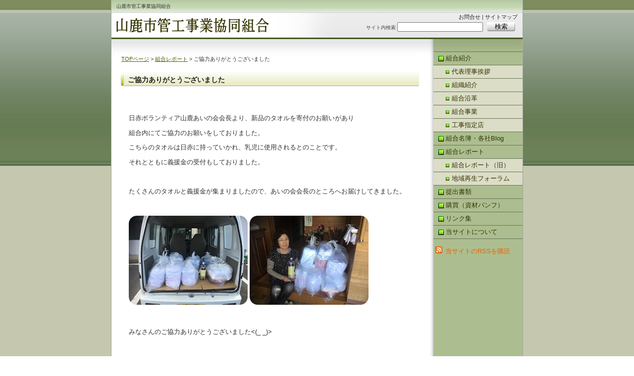

--- FILE ---
content_type: text/html
request_url: http://www.yamakan.or.jp/cat1/post_75.html
body_size: 2558
content:
<!DOCTYPE html PUBLIC "-//W3C//DTD XHTML 1.0 Transitional//EN" "http://www.w3.org/TR/xhtml1/DTD/xhtml1-transitional.dtd">
<html xmlns="http://www.w3.org/1999/xhtml" id="sixapart-standard">
<head>
	<meta http-equiv="Content-Type" content="text/html; charset=UTF-8" />
	<title>ご協力ありがとうございました - 山鹿市管工事業協同組合</title>

	
	
	<meta name="keywords" content="キーワードA,キーワードB,キーワードC" />
	<meta name="description" content="日赤ボランティア山鹿あいの会会長より、新品のタオルを寄付のお願いがあり  組合内にてご協力のお願いをしておりました。  こちらのタオルは日赤に持っていかれ、乳児に使用されるとのことです。  それととも" />
	
	

	<meta name="generator" content="Movable Type Pro" />
	<link rel="stylesheet" href="http://www.yamakan.or.jp/styles.css" type="text/css" />
	


    <link rel="prev" href="http://www.yamakan.or.jp/cat1/post_74.html" title="熊本地震" />
    <link rel="next" href="http://www.yamakan.or.jp/cat1/post_76.html" title="差し入れいただきました♪" />
    
    

</head>

<body class="mt-archive-listing mt-entry-archive layout-wt">
<a name="top" id="top"></a>
<div id="container">
<div id="container-inner">

<div id="header-module">
<div id="header-module-inner">

<div id="header-description">山鹿市管工事業協同組合</div>

<div id="header-contents">
<div class="left"><a href="http://www.yamakan.or.jp/"><img src="http://www.yamakan.or.jp/assets_c/2012/08/image4-thumb-308x30-6.gif" class="logo" alt="山鹿市管工事業協同組合" title="山鹿市管工事業協同組合" /></a>
			
	
	

</div>
<div class="right"><div class="sub-contents"><a href="mailto:">お問合せ</a> | <a href="http://www.yamakan.or.jp/sitemap.html">サイトマップ</a></div>
<div class="widget-header-search">
	<div class="search-content">
		<form method="get" action="http://www.yamakan.or.jp/mt/mt-search.cgi">
		<input type="hidden" name="IncludeBlogs" value="2" />
		<label for="search" accesskey="4" class="header-name">サイト内検索</label>
		<input id="search" name="search" size="20" class="box" />
		<input type="submit" value="検索" class="submit" />
		</form>
	</div>
</div>
</div>
<div class="clear"></div>
</div>
</div>
</div>

<div id="head-main">
<div id="head-main-inner">

</div>
</div>

<div id="content">
<div id="content-inner">
<div id="alpha">
<div id="alpha-inner">


<div class="navi">

















<a href="http://www.yamakan.or.jp/" title="TOPページ">TOPページ</a> &gt; <a href="http://www.yamakan.or.jp/cat1/">組合レポート</a> &gt; ご協力ありがとうございました



</div>



<h1 class="archive-title">
<em>ご協力ありがとうございました</em>
</h1>

<div id="entry-623" class="entry-asset asset">
	<div class="asset-content">
		
		<div class="asset-body">
		<p>日赤ボランティア山鹿あいの会会長より、新品のタオルを寄付のお願いがあり</p>  <p>組合内にてご協力のお願いをしておりました。</p>  <p>こちらのタオルは日赤に持っていかれ、乳児に使用されるとのことです。</p>  <p>それとともに義援金の受付もしておりました。</p>  <p>&#160;</p>  <p>たくさんのタオルと義援金が集まりましたので、あいの会会長のところへお届けしてきました。</p>  <p>&#160;</p>  <p><img title="IMG_0288" style="border-top: 0px; border-right: 0px; background-image: none; border-bottom: 0px; padding-top: 0px; padding-left: 0px; border-left: 0px; display: inline; padding-right: 0px" border="0" alt="IMG_0288" src="http://www.yamakan.or.jp/Windows-Live-Writer/56a6bf652cf9_947B/IMG_0288.jpg" width="240" height="180" />&#160;<img title="IMG_0291" style="border-top: 0px; border-right: 0px; background-image: none; border-bottom: 0px; padding-top: 0px; padding-left: 0px; border-left: 0px; display: inline; padding-right: 0px" border="0" alt="IMG_0291" src="http://www.yamakan.or.jp/Windows-Live-Writer/56a6bf652cf9_947B/IMG_0291.jpg" width="240" height="180" /></p>  <p>&#160;</p>  <p>みなさんのご協力ありがとうございました&lt;(_ _)&gt;</p>
		</div>
		
		
	</div>
	<div class="asset-footer"></div>
</div>






<div id="gotop">
<a href="#top">このページのトップへ</a>
</div>
</div>
</div>



<div id="beta">
	<div id="beta-inner">	
	<div class="widget-main-menu">
	<div class="menu-content">
	
	<ul class="menu-list">
		
		<li class="menu-list-item"><a href="http://www.yamakan.or.jp/cat/">組合紹介</a>
		
		
		
	<ul class="menu-list">
		
		<li class="menu-list-item"><a href="http://www.yamakan.or.jp/cat/cat1/">代表理事挨拶</a>
		
		
		
		</li>
	
	
	
		
		<li class="menu-list-item"><a href="http://www.yamakan.or.jp/cat/cat2/">組織紹介</a>
		
		
		
		</li>
	
	
	
		
		<li class="menu-list-item"><a href="http://www.yamakan.or.jp/cat/cat3/">組合沿革</a>
		
		
		
		</li>
	
	
	
		
		<li class="menu-list-item"><a href="http://www.yamakan.or.jp/cat/cat4/">組合事業</a>
		
		
		
		</li>
	
	
	
		
		<li class="menu-list-item"><a href="http://www.yamakan.or.jp/cat/cat5/">工事指定店</a>
		
		
		
		</li>
	</ul>
	
		</li>
	
	
	
		
		<li class="menu-list-item"><a href="http://www.yamakan.or.jp/meibo/">組合名簿・各社Blog</a>
		
		
		
		</li>
	
	
	
		
		<li class="menu-list-item"><a href="http://www.yamakan.or.jp/cat1/">組合レポート</a>
		
		
		
	<ul class="menu-list">
		
		<li class="menu-list-item"><a href="http://www.yamakan.or.jp/cat1/cat7/">組合レポート（旧）</a>
		
		
		
		</li>
	
	
	
		
		<li class="menu-list-item"><a href="http://www.yamakan.or.jp/cat1/cat8/">地域再生フォーラム</a>
		
		
		
		</li>
	</ul>
	
		</li>
	
	
	
		
		<li class="menu-list-item"><a href="http://www.yamakan.or.jp/cat3/">提出書類</a>
		
		
		
		</li>
	
	
	
		
		<li class="menu-list-item"><a href="http://www.yamakan.or.jp/cat4/">購買（資材パンフ）</a>
		
		
		
		</li>
	
	
	
		
		<li class="menu-list-item"><a href="http://www.yamakan.or.jp/cat5/">リンク集</a>
		
		
		
		</li>
	
	
	
		
		<li class="menu-list-item"><a href="http://www.yamakan.or.jp/cat6/">当サイトについて</a>
		
		
		
		</li>
	</ul>
	
	</div>
</div>

<div class="rss">
	<div class="rss-content">
	<a href="http://www.yamakan.or.jp/atom.xml">当サイトのRSSを購読</a>
	</div>
</div>

	</div>
</div>




</div>
</div>

<div id="footer">
	<div id="footer-inner">
	<div class="widget-footer-menu module">
	<div class="module-content">
	<ul class="module-list">
		
		
		<li class="module-list-item"><a href="http://www.yamakan.or.jp/cat/">組合紹介</a>
		
		
		</li>
		
		
		<li class="module-list-item"><a href="http://www.yamakan.or.jp/meibo/">組合名簿・各社Blog</a>
		
		
		</li>
		
		
		<li class="module-list-item"><a href="http://www.yamakan.or.jp/cat1/">組合レポート</a>
		
		
		</li>
		
		
		<li class="module-list-item"><a href="http://www.yamakan.or.jp/cat3/">提出書類</a>
		
		
		</li>
		
		
		<li class="module-list-item"><a href="http://www.yamakan.or.jp/cat4/">購買（資材パンフ）</a>
		
		
		</li>
		
		
		<li class="module-list-item"><a href="http://www.yamakan.or.jp/cat5/">リンク集</a>
		
		
		</li>
		
		
		<li class="module-list-item"><a href="http://www.yamakan.or.jp/cat6/">当サイトについて</a>
		
		
		</li>
		
	</ul>
	</div>
</div>

<div id="widget-copyright">
	<div class="copyright-content">
	Copyright &copy; 会社名. All Rights Reserved.
	</div>
</div>

	<div class="designed">Designed by <a href="http://www.fsv.jp/" target="_blank" title="ファーストサーバ">ファーストサーバ</a> <a href="http://www.templateking.jp/" target="_blank" title="無料テンプレート">無料テンプレート</a></div>
	</div>
</div>

</div>
</div>
</body>
</html>



--- FILE ---
content_type: text/css
request_url: http://www.yamakan.or.jp/styles.css
body_size: 278
content:
/* This is the StyleCatcher theme addition. Do not remove this block. */
@import url(http://www.yamakan.or.jp/mt/mt-static/themes-base/blog.css);
@import url(http://www.yamakan.or.jp/mt/mt-static/support/themes/kougyou_b2/kougyou_b2.css);
/* end StyleCatcher imports */










--- FILE ---
content_type: text/css
request_url: http://www.yamakan.or.jp/mt/mt-static/support/themes/kougyou_b2/kougyou_b2.css
body_size: 5302
content:
@charset "utf-8";

/* 
name: kougyou_b2
designer: Firstserver
designer_url: http://www.fsv.jp/ 
layouts: layout-tw,layout-wt,layout-twt
Ver1.01 2008/07/14
*/


/* ---------------------------------------------------------------------
reset elements
--------------------------------------------------------------------- */
* {
	margin: 0;
	padding: 0;
}

h1, h2, h3, h4, h5, h6, p, pre, blockquote, fieldset, ul, ol, dl {
	margin-bottom: .75em;
}

#header-inner, #content-inner, #footer-inner {
	padding: 0;
}

#beta-innarchive-contenter, #gamma-inner {
	padding: 0;
}

.widget-content {
	margin:0;
	padding:0;
}

/* ---------------------------------------------------------------------
レイアウト
--------------------------------------------------------------------- */

/*2列左メニューの場合*/
.layout-tw #alpha {
	float: right;
	width: 640px;
	left: 5px;
	padding-right: 5px;
	margin-left:5px;
}

.layout-tw #beta {
	float:left;
	left: 0;
	width: 180px;
	overflow: hidden;
}

/*2列右メニューの場合*/
.layout-wt #alpha {
	float: left;
	width: 640px;
	left: 0;
	margin-left:5px;
}

.layout-wt #beta {
	float:right;
	left: 0;
	width: 180px;
	margin-right:0;
	overflow: hidden;
}

/*3列メニューの場合*/
.layout-twt #alpha {
	float: left;
	width: 470px;
	left: 180px;
	margin:0;
	overflow: hidden;
}

.layout-twt #beta {
	float:left;
	left: -470px;
	width: 180px;
	overflow: hidden;
}

.layout-twt #gamma {
	float:right;
	left: 0;
	width: 180px;
	margin-right:0;
	overflow: hidden;
}

/*共通*/
#alpha-inner {
	margin:0;
	padding:10px 10px 0;
}

#beta-inner {
	margin:0;
	padding:0;
}

#gamma-inner {
	margin:0;
	padding:0;

}

/* ---------------------------------------------------------------------
ページ全体
--------------------------------------------------------------------- */
body {
	text-align:center;
	color:#303030;
	line-height: 1.5;
	font-style: normal;
	font-weight: normal;
	font-size:100%;
	font-family:"ヒラギノ角ゴPro W3", "Hiragino Kaku Gothic Pro", Osaka, "メイリオ", Meiryo, "ＭＳ Ｐゴシック", sans-serif;
	background: #FFFFFF url(page_bg.jpg) repeat-x top;
}

a {
	color: #486000;
}

a:hover {
	color: #999933;
}

.clear {
	clear:both;
}

/* ---　ページトップ　--- */
#gotop {
	clear:both;
	width:100%;
	margin:10px 0;
}

#gotop a {
	font-size:75% !important;
	text-indent: -500px;
	height: 15px;
	width: 65px;
	display: block;
	float: right;
	overflow: hidden;
	background: url(pagetop.gif) no-repeat 0 0;
}

#gotop a:hover {
	font-size:75% !important;
	text-indent: -500px;
	height: 15px;
	width: 65px;
	display: block;
	float: right;
	overflow: hidden;
	background: url(pagetop_ov.gif) no-repeat 0 0;
}

/* -----　パンくず　----- */
.navi {
	margin:2px 5px 10px;
	text-align:right;
	font-size:85% !important;
	font-size:80%;
}

.layout-wt .navi {
	margin:2px 5px 10px;
	text-align:left;
	font-size:85% !important;
	font-size:80%;
}

/* ---------------------------------------------------------------------
container
--------------------------------------------------------------------- */

/*2列左メニューの場合*/
.layout-tw #container {
	line-height:1.6;
	font-size:80%;
	width:830px;
	margin:0 auto;
	text-align:left;
	border-left:1px solid #a3a3a3;
	border-right:1px solid #a3a3a3;
	background: url(body_bg-tw.gif) 0 repeat-y;
}

/*2列右メニューの場合*/
.layout-wt #container {
	line-height:1.6;
	font-size:80%;
	width:830px;
	margin:0 auto;
	text-align:left;
	border-left:1px solid #a3a3a3;
	border-right:1px solid #a3a3a3;
	background: url(body_bg-wt.gif) 0 repeat-y;
}

/*3列メニューの場合*/
.layout-twt #container {
	line-height:1.6;
	font-size:80%;
	width:830px;
	margin:0 auto;
	text-align:left;
	border-left:1px solid #a3a3a3;
	border-right:1px solid #a3a3a3;
	background: url(body_bg-twt.gif) 0 repeat-y;
}

/*共通*/
#container-inner {
	position: relative;
	width:830px;
}

/* ---------------------------------------------------------------------
ヘッダー
--------------------------------------------------------------------- */
#header-module {
	width:830px;
}

#header-module-inner {
	width:830px;
	background:#fff;
}

#header-contents {
	width:100%;
	background: #FFFFFF url(head_bg.jpg) repeat-y;
	border-bottom:3px solid #455721;	
}

#header-contents .left {
	width:60%;
	float:left;
}

#header-contents .right {
	width:40%;
	float:right;

}

#header-description {
	width:100%;
	font-size:80%;
	line-height: 1.5;
	color: #333333;
	padding:5px 0;
	background:#e0ead8 url(header_top_bg.gif) no-repeat top;
	border-bottom: 1px solid #d1d1d1;
	text-indent: 10px;
}

#head-main {
	width:830px;
}

#head-main-inner {
	background:#fff;
}

/* ---------------------------------------------------------------------
Content
--------------------------------------------------------------------- */

#content {
	clear:both;
	margin:0 0 20px;
	
	
	background: url(headmain_bottom_bg.jpg) no-repeat top;
	padding-top: 20px;
	_height:1px;
}

.layout-twt #content {
	clear:both;
	margin:0 0 20px;
	
	
	background: url(headmain_bottom_bg_twt.gif) no-repeat top;
	padding-top: 20px;
	_height:1px;
}

.layout-wt #content {
	clear:both;
	margin:0 0 20px;
	
	
	background: url(headmain_bottom_bg_wt.gif) no-repeat top;
	padding-top: 20px;
	_height:1px;
}

/* ---------------------------------------------------------------------
フッター
--------------------------------------------------------------------- */
#footer {
	width:830px;
	clear:both;
	background:#7a8a5b;
	color: #ccc;
}

.designed {
	text-align:right;
	padding:0 10px 5px;
	font-size:75%;
}

.designed a{
	color: #ccc;
}

.designed a:hover{
	text-decoration:none;
	color: #ccc;
}

/* ---------------------------------------------------------------------
投稿記事
--------------------------------------------------------------------- */
.archive-title {
	height:39px;
	padding:12px 10px 0 18px;
	background: url(top-category_bg.gif) 0 0 no-repeat;
	font-size:110% !important;
	font-size:105%;
	font-weight:bold;
	color:#212121;
	margin-bottom: 20px;
}

.layout-twt .archive-title {
height:39px;
	padding:12px 10px 0 18px;
	background: url(top-category_bg_twt.gif) 0 0 no-repeat;
	margin-bottom: 20px;
	
}

.archive-title em {
	font-style:normal;
}

.entry-asset {
	width:590px;
	padding:5px;
}

.layout-twt  .entry-asset {
	width:430px;
	padding:5px;
}


.asset-header {
	padding:0;
}

.asset-name {	background: url(top-category_bg2.gif) no-repeat 0 -3px;
	padding:0 0 4px 18px;
	border-bottom:1px dotted #666666;
	color:#212121;
	font-weight:bold;
	line-height:1.2;
	_height:1px;
	font-size:100% !important;
	font-size:95%;
}

.asset-name a:link,
.asset-name a:hover,
.asset-name a:visited,
.asset-name a:active {
	text-decoration: none;
}


.layout-twt .asset-body {
	margin:10px;
}

.asset-body {
	margin:15px;
}

.asset-more {
	margin:0 10px 10px;
}

.asset-more-link {
	text-indent: -500px;
	height: 28px;
	clear:both;
	overflow: hidden;
}

.asset-more-link a {
	font-size:75% !important;
	text-indent: -500px;
	height: 28px;
	width: 160px;
	display: block;
	margin-bottom: 10px;
	margin-left: 10px;
	background: url(syosai_bt.gif) no-repeat 0 0;
}

.asset-more-link a:hover {
	font-size:75% !important;
	text-indent: -500px;
	height: 28px;
	width: 160px;
	display: block;
	margin-bottom: 10px;
	margin-left: 10px;
	background: url(syosai_bt_ov.gif) no-repeat 0 0;
}



.asset-meta {
	text-align:right;
	margin-top:10px;
	padding:10px;
	border-top: 1px dotted #CCCCCC;
	font-size:100% !important;
	font-size:95%;
}


/* ---------------------------------------------------------------------
トラックバック
--------------------------------------------------------------------- */
#trackbacks {
	clear:both;
	width: 580px;
	margin-top: 25px;
	margin-bottom: 10px;
	margin-left: 15px;
}

.layout-twt #trackbacks {
	clear:both;
	width: 420px;
	margin-top: 25px;
	margin-bottom: 10px;
	margin-left: 15px;
}

#trackbacks .trackbacks-header {
	height:34px;
	color: #212121;
	background: url(trackback_tb-head-h2.gif) no-repeat 0 0;
	padding: 6px 0 0 30px;
	font-size:100% !important;
	font-size:95%;
}

.trackbacks-info { 
	width: 530px;
	margin-top: 10px;
	margin-bottom: 0;
	padding: 5px 5px 5px 20px;
}

.layout-twt .trackbacks-info {
	width: 400px;
	margin-top: 10px;
	margin-bottom: 0;
	padding: 5px 5px 5px 20px;
}

.trackback .inner {
	width: 530px;
	margin-top: 10px;
	margin-bottom: 0;
	padding: 5px 5px 5px 20px;
	word-wrap: break-word; 
}

.layout-twt .trackback .inner {
	width: 400px;
	margin-top: 10px;
	margin-bottom: 0;
	padding: 5px 5px 5px 20px;
	word-wrap: break-word; 
}

.trackback-footer {
	text-align:right;
	margin:0;
	font-size:95% !important;
	font-size:90%;
}

/* ---------------------------------------------------------------------
コメント
--------------------------------------------------------------------- */
#comments {
	clear:both;
	width: 580px;
	margin-top: 25px;
	margin-bottom: 10px;
	margin-left: 15px;
}

.layout-twt #comments {
	clear:both;
	width: 420px;
	margin-top: 25px;
	margin-bottom: 10px;
	margin-left: 15px;
}

#comments .comments-header {
	height:34px;
	color: #212121;
	background: url(comment_tb-head-h2.gif) no-repeat 0 0;
	padding: 6px 0 0 30px;
	font-size:100% !important;
	font-size:95%;
}

.comment {
	margin:10px;
}

.comment .inner {
	width: 530px;
	margin-top: 10px;
	margin-bottom: 0;
	padding: 5px 5px 5px 20px;
	word-wrap: break-word; 
}

.layout-twt .comment .inner {
	width: 400px;
	margin-top: 10px;
	margin-bottom: 0;
	padding: 5px;
	word-wrap: break-word; 
}

.comment .comment-header {
	padding:0 5px;
	margin:0 0 5px;
}

.comment .comment-content{
	padding:0 5px;
}

.comments-open {
	margin-top: 20px;
}

.comments-open-header {
	height:34px;
	color: #212121;
	background: url(comment_tb-head-h2.gif) no-repeat 0 0;
	padding: 6px 0 0 30px;
	font-size:100% !important;
	font-size:95%;
}

.comments-open-content {
	padding:10px;
}


#comment-preview, #comment-submit, #comment-cancel {
	background: url(search2.gif) 0 0 no-repeat;
	border:none;
	height:20px;
	width:65px;
	margin: 0 5px 5px 0;
	padding: 0;
	vertical-align: middle;
	font-size:100%;
}

.comment-footer {
	text-align:right;
	margin:0;
	padding:5px;
	border-top: 1px dotted #999;
	font-size:95% !important;
	font-size:90%;
}


/* ---------------------------------------------------------------------
サイトマップ
--------------------------------------------------------------------- */
.archive-content {
	padding:10px;
	margin:10px;
	line-height:1.3;
}

.archive-content ul,
.archive-content ol {
	list-style:none;
}

.archive .archive-list-item .category_name {
	border-bottom:1px solid #ccc;
	margin-top:20px;
	padding:2px 0;
}

.archive .archive-list-item a {
	display:block;
	text-decoration:none;
	margin:0;
	padding:0 10px;
}

.archive .archive-list-item ul {
	margin:10px 0;
}

.archive .archive-list-item li {
	text-decoration:none;
	margin:5px 0;
	padding:2px 15px 2px 20px;
	background: url(arrow.gif) 15px center no-repeat;
	color:#212121;
}

/*サブカテゴリ*/
.archive .archive-list-item .archive-list-item {
	background:none;
	margin:0 0 0 20px;
	padding:0;
}

.archive .archive-list-item .archive-list-item .category_name {
	border-bottom:1px solid #ccc;
	padding:2px 0;
	margin-top:20px;
}

.archive .archive-list-item .archive-list-item a {
	display:block;
	text-decoration:none;
	margin:0;
	padding: 0 10px 0 20px;
}

.archive .archive-list-item .archive-list-item ul{
	margin:5px 0 20px;
}

.archive .archive-list-item .archive-list-item li {
	margin:0;
	padding:0 15px;
}


/* ---------------------------------------------------------------------
コメントプレビュー/コメント完了
--------------------------------------------------------------------- */
.comment-title {
	height:39px;
	padding:12px 10px 0 18px;
	background: url(news_bg.gif) 0 0 no-repeat;
	font-size:110% !important;
	font-size:105%;
	font-weight:bold;
	color:#212121;
}

.layout-twt .comment-title {
	height:39px;
	padding:12px 10px 0 18px;
	background: url(news_bg_twt.gif) 0 0 no-repeat;
	font-size:110% !important;
	font-size:105%;
	font-weight:bold;
	color:#212121;
}

.comment-container {
	margin:10px 20px 200px;
}

.layout-twt .comment-container {
	margin:10px 10px 200px;
	width: 380px;
}

/* ---------------------------------------------------------------------
検索結果ページ
--------------------------------------------------------------------- */
.search-form-header {
	height:39px;
	padding:12px 10px 0 18px;
	background: url(news_bg.gif) 0 0 no-repeat;
	font-size:110% !important;
	font-size:105%;
	font-weight:bold;
	color:#212121;
	margin-bottom: 10px;
}

.layout-twt .search-form-header {
	height:39px;
	padding:12px 10px 0 18px;
	background: url(news_bg_twt.gif) 0 0 no-repeat;
	margin-bottom: 10px;
}

.search-form-content {
	
	padding:10px;
	
}

.search-results-header {
	margin:25px 10px 10px;
	font-size:105% !important;
	font-size:100%;
	font-weight:bold;
	color:#000;
}

.search-results-header2 {
	margin:10px 10px 30px;
	color:#333333;
	padding:1px 10px;
	font-weight:bold;
}

.search-form-content .box {
	width:200px;
}

.search-form-content .submit{
	background: url(search.gif) 0 0 no-repeat;
	border:none;
	height:18px;
	width:57px;
	margin: 0 5px 5px 0;
	padding: 0;
	vertical-align: middle;
}

/* ---------------------------------------------------------------------
Widget：[ヘッダー]サイト名(ロゴ画像)
--------------------------------------------------------------------- */
.left h2 {
	text-align:left;
}

.right h2 {
	text-align:right;
}

#header-name {
	color: #333;
	font-size:100%;
	font-weight:normal;
	margin:5px;
	line-height: 1.5;
}

#header-name a {
	text-decoration: none;
}

#header-name a:hover {
	text-decoration: underline;
}

.logo {
	margin:10px;
	border:none;
}

/* ---------------------------------------------------------------------
Widget：[ヘッダー]フリーエリア
--------------------------------------------------------------------- */
.free-content1 {
	margin-bottom:4px;
	padding:2px 5px;
	line-height:1.3;
	font-size:85% !important;
	font-size:85%;
	word-wrap:break-word;
	float: right;
	clear: both;
}

/* ---------------------------------------------------------------------
Widget：[ヘッダー]サイトマップ・お問合せリンク
--------------------------------------------------------------------- */
.sub-contents {
	margin-bottom:0px;
	padding:0px 10px;
	text-align: right;
	font-size:85% !important;
	font-size:80%;
	clear: both;
	float: right;
}

.sub-contents a:link,
.sub-contents a:visited {
	text-decoration: none;
	color:#212121;
}

.sub-contents a:hover,
.sub-contents a:active {
	text-decoration: underline;
	color:#212121;
}
/* ---------------------------------------------------------------------
Widget：[ヘッダー]検索フォーム
--------------------------------------------------------------------- */
.widget-header-search {
	margin-bottom:5px;
	padding:2px 10px;
	text-align: right;
	font-size:80% !important;
	font-size:80%;
	clear: both;
	color: #444444;
}

.widget-header-search .box {
	margin-right:5px;
}

.widget-header-search .submit {
	background: url(search.gif) 0 0 no-repeat;
	border:none;
	height:18px;
	width:57px;
	margin: 0 5px 5px 0;
	padding: 0;
	vertical-align: middle;
}


/* ---------------------------------------------------------------------
Widget：[ヘッダーメイン]フリーエリア
--------------------------------------------------------------------- */
.free-content2 {
	font-size:95% !important;
	font-size:90%;
	padding-bottom: 16px;
	border-bottom:1px solid #a3a3a3;
	background: #ffffff;
}


/* ---------------------------------------------------------------------
Widget：[ヘッダーメイン]メイン画像
--------------------------------------------------------------------- */
#head-main .main_image {
	clear:both;
	margin: 0;
	background: #ffffff;
	_height:1px;
}

/* ---------------------------------------------------------------------
Widget：[メイン]メイン画像
--------------------------------------------------------------------- */
#alpha .main_image {
	margin-bottom: 20px;
}


/* ---------------------------------------------------------------------
Widget：[メイン]ウェルカムメッセージ
--------------------------------------------------------------------- */
#welcome_message {
	margin-bottom:20px;
}

#welcome_message h3.title {
	height:39px;
	padding:12px 10px 0 18px;
	background: url(message_bg.gif) 0 0 no-repeat;
	font-size:110% !important;
	font-size:105%;
	font-weight:bold;
	color:#212121;
	margin: 0;
}

.layout-twt #welcome_message h3.title {
	background: url(message_bg_twt.gif) 0 0 no-repeat;
}

#welcome_message .content {
	margin:0;
	padding:10px;
}


/* ---------------------------------------------------------------------
Widget：[メイン]新着記事一覧
--------------------------------------------------------------------- */
#top-news {
	margin-bottom:20px;
	padding:0 0 10px;
}

#top-news h3 {
	margin: 0;
	height:39px;
	padding:12px 10px 0 18px;
	background: url(news_bg.gif) 0 0 no-repeat;
	font-size:110% !important;
	font-size:105%;
	font-weight:bold;
	color:#212121;
}

.layout-twt #top-news h3 {
	height:39px;
	padding:12px 10px 0 18px;
	background: url(news_bg_twt.gif) 0 0 no-repeat;
	font-size:110% !important;
	font-size:105%;
	font-weight:bold;
	color:#212121;
}

#top-news .news {
	padding:4px 10px 2px;
	border-bottom:1px solid #cdcccc;
	margin-right: 15px;
}

#top-news .day {
	float: left;
	
	color:#666;
	width: 80px;
}

#top-news .title {
	float: right;
	padding-left:5px;
	width: 500px;
}

.layout-twt #top-news .title {
	float: right;
	padding-left:5px;
	width: 300px;
}



/* ---------------------------------------------------------------------
Widget：[メイン]トップ表示記事
--------------------------------------------------------------------- */
#top-entry {
	margin-bottom:20px;
}

#top-entry h3.title {
	margin: 0;
	height:39px;
	padding:12px 10px 0 18px;
	background: url(title_bg.gif) 0 0 no-repeat;
	font-size:110% !important;
	font-size:105%;
	font-weight:bold;
	color:#212121;
}

.layout-twt #top-entry h3.title {
height:39px;
	padding:12px 10px 0 18px;
	background: url(title_bg_twt.gif) 0 0 no-repeat;
}

#top-entry .content {
	margin:0;
	padding:10px;
}

#top-entry .asset-more-link {
	clear:both;	
}

#top-entry .asset-more-link a {
	font-size:75% !important;
	text-indent: -500px;
	height: 28px;
	width: 141px;
	display: block;
	margin:0 0 10px 10px;
	background: url(syosai_bt.gif) no-repeat 0 0;
}

#top-entry .asset-more-link a:hover {
	background: url(syosai_bt_ov.gif) no-repeat 0 0;
}


/* ---------------------------------------------------------------------
Widget：[メイン]カテゴリー表示記事
--------------------------------------------------------------------- */
#top-category {
	margin-bottom:20px;
}

#top-category h3.title {
	margin: 0;
	height:39px;
	padding:12px 10px 0 18px;
	background: url(top-category_bg.gif) 0 0 no-repeat;
	font-size:110% !important;
	font-size:105%;
	font-weight:bold;
	color:#212121;
}

.layout-twt #top-category h3.title {
	background: url(top-category_bg_twt.gif) 0 0 no-repeat;
}


.top-category-content {
	margin-bottom:10px;
	background: #f7f7f7 url(top_category_bg.gif) repeat-x top;
	width: 565px;
	border: 1px solid #c7c7c7;
	margin-left: 8px;
	padding: 10px;
}

.layout-twt .top-category-content {
	margin-bottom:10px;
	background: #f7f7f7 url(top_category_bg.gif) repeat-x top;
	width: 400px;
	border: 1px solid #c7c7c7;
	margin-left: 8px;
	padding: 10px;
	overflow: hidden;
	padding: 10px;
}


.top-category-content h4.name {
	margin:0;
	background: url(top-category_bg2.gif) no-repeat 0 -3px;
	padding:0 0 4px 18px;
	border-bottom:1px solid #a6b35e;
	color:#212121;
	font-weight:bold;
	line-height:1.2;
	_height:1px;
	font-size:100% !important;
	font-size:95%;
}

#top-category h4.name a {
	text-decoration:none;
}


#top-category .content {
	margin:0;
	padding:10px 10px 0 10px;
}


#top-category .asset-more-link {
	clear:both;
	
}

#top-category .asset-more-link a {
	font-size:75% !important;
	text-indent: -500px;
	height: 28px;
	width: 158px;
	display: block;
	margin-bottom: 10px;
	margin-left: 10px;
	background: url(syosai_bt.gif) no-repeat 0 0;
}

#top-category .asset-more-link a:hover {
	font-size:75% !important;
	text-indent: -500px;
	height: 28px;
	width: 158px;
	display: block;
	margin-bottom: 10px;
	margin-left: 10px;
	background: url(syosai_bt_ov.gif) no-repeat 0 0;
}



/* ---------------------------------------------------------------------
Widget：[メイン]フリーエリア
--------------------------------------------------------------------- */
.free-content3 {
	margin-bottom:20px;
	margin-right: 15px;
	padding:0;
}

.layout-twt .free-content3 {
	width: 430px;
	margin-bottom:20px;
	margin-right: 15px;
	padding:0;
}


/* ---------------------------------------------------------------------
Widget：[サイド]メインメニュー
--------------------------------------------------------------------- */
.widget-main-menu {
	width:180px;
	margin:5px 0 15px;
}

.widget-main-menu ul {
	margin: 0;
	padding: 0;
	list-style:none;
}

.widget-main-menu .menu-content {
	font-size:100% !important;
	font-size:95%;
	width:180px;
	border-bottom: 1px solid #677256;
}

.widget-main-menu .menu-list-item {
	color: #FF0;
}

.widget-main-menu .menu-list-item a {
	text-decoration:none;
	display:block;
	width:145px;
	border-top:1px solid #677256;
	padding:3px 10px 3px 25px;
	color:#333300;
	background:url(arrow.gif)  no-repeat 10px center;
}

.widget-main-menu .menu-list-item a:hover {
	text-decoration:none;
	color: #336600;
	background:url(arrow_over.gif) no-repeat 10px center;
}

.widget-main-menu .menu-list .menu-list a {
	width:133px;
	display:block;
	padding:3px 10px 3px 37px;
	color:#333300;
	background:#dbddc6 url(arrow2.gif) no-repeat 25px center;
}

.widget-main-menu .menu-list .menu-list a:hover {
	text-decoration:none;
	color: #336600;
	background:#dbddc6 url(arrow2_ov.gif) no-repeat 25px center;
	
}

/* ---------------------------------------------------------------------
Widget：[サイド]検索フォーム
--------------------------------------------------------------------- */
.widget-side-search {
	width:180px;
	margin:5px 0 15px;
	border-bottom:1px solid #98a681;
	border-top: 1px solid #98a681;
}


.widget-side-search .widget-header {
	font-size: 95% !important;
	font-size: 90%;
	border-bottom:1px solid #98a681;
	border-top: 1px solid #98a681;
	background:#8a9a74;
	width:178px;
	padding:0 3px;
	color:#fff;
}

.widget-side-search .widget-content {
	width:170px;
	padding:3px;
	font-size:90% !important;
	font-size:95%;
}

.widget-side-search .box {
	width:100px;
}

.widget-side-search .submit {
	background: url(search.gif) 0 0 no-repeat;
	border:none;
	height:18px;
	width:57px;
	margin: 0 5px 5px 0;
	padding: 0;
	vertical-align: middle;
}



/* ---------------------------------------------------------------------
Widget：[サイド]rss
--------------------------------------------------------------------- */
.rss {
	width:158px;
	margin:0 4px 15px;
}

.rss-content {
	background: url(rss.gif) 0 0 no-repeat;
	padding-left:20px;
}

.rss-content a {
	color: #eb6100;
	text-decoration: none;
}

.rss-content a:hover {
	color: #FF3300;
	text-decoration: underline;
}

/* ---------------------------------------------------------------------
Widget：[サイド]会社概要
--------------------------------------------------------------------- */
.widget-company {
	font-size: 95% !important;
	font-size: 90%;
	line-height:1.4;
	width:160px;
	margin: 10px 0 15px 4px;
	padding: 5px;
	border: 1px solid #97a77e;
	background: #bdcba5;
}

.widget-company .widget-content {
	width: 100%;
	overflow: hidden;
}

/* ---------------------------------------------------------------------
Widget：[サイド]フリーエリア
--------------------------------------------------------------------- */
.free-content4 {
	width:160px;
	line-height:1.4;
	font-size: 95% !important;
	font-size: 90%;
	border: 1px solid #97a77e;
	padding: 5px;
	background: #bdcba5;
	margin-top: 10px;
	margin-bottom: 15px;
	margin-left: 4px;
	overflow: hidden;
}


/* ---------------------------------------------------------------------
Widget：[サイド]カレンダー
--------------------------------------------------------------------- */
.widget-calendar {
	width:180px;
	margin:5px 0 15px;
	
	border-bottom:1px solid #98a681;

}

.widget-calendar .widget-header {
	font-size: 95% !important;
	font-size: 90%;
	border-bottom:1px solid #98a681;
	border-top: 1px solid #98a681;
	background:#8a9a74;
	width:178px;
	padding:0 3px;
	color:#fff;
}

.widget-calendar .widget-content {
	width:170px;
	padding:3px;

}

.widget-calendar .widget-content table {
font-size: 95% !important;
	font-size: 90%;
	color:#303030;	
	text-align:center;
	margin:0 auto;
}

.widget-calendar .widget-content table td {
	font-size: 95% !important;
	font-size: 90%;
	padding:1px 3px;
	color:#303030;	
}

/* ---------------------------------------------------------------------
Widget：[サイド]ウェブページ一覧
--------------------------------------------------------------------- */
.widget-folders {
	width:180px;
	margin:5px 0 15px;	
	border-bottom:1px solid #677256;
	border-top: 1px solid #677256;
}
.widget-folders .widget-content {
	width:178px;
	padding:3px;
	background:#dbddc6;
}

.widget-list {
	margin: 0;
	padding: 0;
}

.widget-list li {
	padding-left: 20px;
	list-style:none;
	background: url(arrow2.gif) no-repeat 10px center;
	_height: 1px;
}

.widget-list .widget-list {
	padding:0;
	margin:0;
}

.widget-list-item {
	margin:0;
	padding:0;
}



/* ---------------------------------------------------------------------
Widget：[フッター]フッターメニュー
--------------------------------------------------------------------- */
.widget-footer-menu {
	text-align:center;
	width:100%;
	
}

.widget-footer-menu ul {
	padding:2px 0;
}

.widget-footer-menu li {
	display: inline;
	padding: 0 7px;
}

.widget-footer-menu li a{
	color:#fff;
}

.widget-footer-menu li a:hover{
	color: #FFFFCC;
}

/* ---------------------------------------------------------------------
Widget：[フッター]コピーライト
--------------------------------------------------------------------- */
#widget-copyright {
	width:100%;
}

#widget-copyright .copyright-content {
	text-align:center;
	padding:4px;
	font-size: 85% !important;
	font-size: 80%;
}
